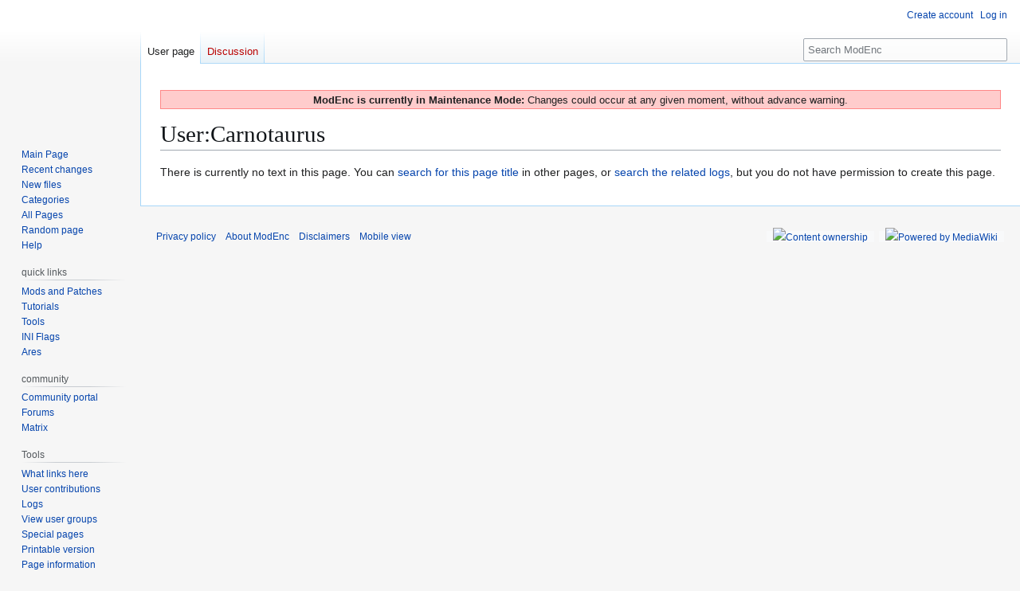

--- FILE ---
content_type: text/html; charset=UTF-8
request_url: https://modenc.renegadeprojects.com/User:Carnotaurus
body_size: 4979
content:
<!DOCTYPE html>
<html class="client-nojs" lang="en" dir="ltr">
<head>
<meta charset="UTF-8">
<title>User:Carnotaurus on ModEnc, the Command &amp; Conquer Modding Encyclopedia</title>
<script>(function(){var className="client-js";var cookie=document.cookie.match(/(?:^|; )theguidemwclientpreferences=([^;]+)/);if(cookie){cookie[1].split('%2C').forEach(function(pref){className=className.replace(new RegExp('(^| )'+pref.replace(/-clientpref-\w+$|[^\w-]+/g,'')+'-clientpref-\\w+( |$)'),'$1'+pref+'$2');});}document.documentElement.className=className;}());RLCONF={"wgBreakFrames":false,"wgSeparatorTransformTable":["",""],"wgDigitTransformTable":["",""],"wgDefaultDateFormat":"dmy","wgMonthNames":["","January","February","March","April","May","June","July","August","September","October","November","December"],"wgRequestId":"fb5306b2b48ddc67456f6e89","wgCanonicalNamespace":"User","wgCanonicalSpecialPageName":false,"wgNamespaceNumber":2,"wgPageName":"User:Carnotaurus","wgTitle":"Carnotaurus","wgCurRevisionId":0,"wgRevisionId":0,"wgArticleId":0,"wgIsArticle":true,"wgIsRedirect":false,"wgAction":"view","wgUserName":null,"wgUserGroups":["*"],"wgCategories":[],"wgPageViewLanguage":"en","wgPageContentLanguage":"en","wgPageContentModel":"wikitext","wgRelevantPageName":"User:Carnotaurus","wgRelevantArticleId":0,"wgIsProbablyEditable":false,"wgRelevantPageIsProbablyEditable":false,"wgRelevantUserName":"Carnotaurus","wgCargoDefaultQueryLimit":100,"wgCargoMapClusteringMinimum":80,"wgCargoMonthNamesShort":["Jan","Feb","Mar","Apr","May","Jun","Jul","Aug","Sep","Oct","Nov","Dec"],"wgPageFormsTargetName":null,"wgPageFormsAutocompleteValues":[],"wgPageFormsAutocompleteOnAllChars":false,"wgPageFormsFieldProperties":[],"wgPageFormsCargoFields":[],"wgPageFormsDependentFields":[],"wgPageFormsCalendarValues":[],"wgPageFormsCalendarParams":[],"wgPageFormsCalendarHTML":null,"wgPageFormsGridValues":[],"wgPageFormsGridParams":[],"wgPageFormsContLangYes":null,"wgPageFormsContLangNo":null,"wgPageFormsContLangMonths":[],"wgPageFormsHeightForMinimizingInstances":800,"wgPageFormsDelayReload":false,"wgPageFormsShowOnSelect":[],"wgPageFormsScriptPath":"/extensions/PageForms","edgValues":null,"wgPageFormsEDSettings":null,"wgAmericanDates":false,"wgCiteReferencePreviewsActive":true,"wgMFDisplayWikibaseDescriptions":{"search":false,"watchlist":false,"tagline":false},"wgVisualEditor":{"pageLanguageCode":"en","pageLanguageDir":"ltr","pageVariantFallbacks":"en"},"wgPopupsFlags":0,"wgCheckUserClientHintsHeadersJsApi":["architecture","bitness","brands","fullVersionList","mobile","model","platform","platformVersion"],"wgEditSubmitButtonLabelPublish":false};
RLSTATE={"site.styles":"ready","user.styles":"ready","user":"ready","user.options":"loading","skins.vector.styles.legacy":"ready","ext.visualEditor.desktopArticleTarget.noscript":"ready"};RLPAGEMODULES=["site","mediawiki.page.ready","skins.vector.legacy.js","ext.checkUser.clientHints","ext.visualEditor.desktopArticleTarget.init","ext.visualEditor.targetLoader","ext.popups"];</script>
<script>(RLQ=window.RLQ||[]).push(function(){mw.loader.impl(function(){return["user.options@12s5i",function($,jQuery,require,module){mw.user.tokens.set({"patrolToken":"+\\","watchToken":"+\\","csrfToken":"+\\"});
}];});});</script>
<link rel="stylesheet" href="/load.php?lang=en&amp;modules=ext.visualEditor.desktopArticleTarget.noscript%7Cskins.vector.styles.legacy&amp;only=styles&amp;skin=vector">
<script async="" src="/load.php?lang=en&amp;modules=startup&amp;only=scripts&amp;raw=1&amp;skin=vector"></script>
<meta name="ResourceLoaderDynamicStyles" content="">
<link rel="stylesheet" href="/load.php?lang=en&amp;modules=site.styles&amp;only=styles&amp;skin=vector">
<meta name="generator" content="MediaWiki 1.43.1">
<meta name="robots" content="noindex,nofollow,max-image-preview:standard">
<meta name="format-detection" content="telephone=no">
<meta name="viewport" content="width=1120">
<link rel="icon" href="/favicon.png">
<link rel="search" type="application/opensearchdescription+xml" href="/rest.php/v1/search" title="ModEnc (en)">
<link rel="EditURI" type="application/rsd+xml" href="https://modenc.renegadeprojects.com/api.php?action=rsd">
<link rel="canonical" href="https://modenc.renegadeprojects.com/User:Carnotaurus">
<link rel="license" href="/ModEnc:Copyrights">
<link rel="alternate" type="application/atom+xml" title="ModEnc Atom feed" href="/index.php?title=Special:RecentChanges&amp;feed=atom">
</head>
<body class="skin-vector-legacy mediawiki ltr sitedir-ltr mw-hide-empty-elt ns-2 ns-subject page-User_Carnotaurus rootpage-User_Carnotaurus skin-vector action-view"><div id="mw-page-base" class="noprint"></div>
<div id="mw-head-base" class="noprint"></div>
<div id="content" class="mw-body" role="main">
	<a id="top"></a>
	<div id="siteNotice"><div id="localNotice" data-nosnippet=""><div class="sitenotice" lang="en" dir="ltr"><div style="background-color: #FFCCCC; border: 1px solid #FF8888; padding: 0.3em 0.5em; margin-top: 1em;"><b>ModEnc is currently in Maintenance Mode:</b> Changes could occur at any given moment, without advance warning.</div></div></div></div>
	<div class="mw-indicators">
	</div>
	<h1 id="firstHeading" class="firstHeading mw-first-heading"><span class="mw-page-title-namespace">User</span><span class="mw-page-title-separator">:</span><span class="mw-page-title-main">Carnotaurus</span></h1>
	<div id="bodyContent" class="vector-body">
		<div id="siteSub" class="noprint">From ModEnc</div>
		<div id="contentSub"><div id="mw-content-subtitle"></div></div>
		<div id="contentSub2"></div>
		
		<div id="jump-to-nav"></div>
		<a class="mw-jump-link" href="#mw-head">Jump to navigation</a>
		<a class="mw-jump-link" href="#searchInput">Jump to search</a>
		<div id="mw-content-text" class="mw-body-content"><div class="noarticletext mw-content-ltr" dir="ltr" lang="en">
<p>There is currently no text in this page.
You can <a href="/Special:Search/Carnotaurus" title="Special:Search/Carnotaurus">search for this page title</a> in other pages, or <span class="plainlinks"><a rel="nofollow" class="external text" href="https://modenc.renegadeprojects.com/index.php?title=Special:Log&amp;page=User:Carnotaurus">search the related logs</a></span>, but you do not have permission to create this page.
</p>
</div>
<div class="printfooter" data-nosnippet="">Retrieved from "<a dir="ltr" href="https://modenc.renegadeprojects.com/User:Carnotaurus">https://modenc.renegadeprojects.com/User:Carnotaurus</a>"</div></div>
		<div id="catlinks" class="catlinks catlinks-allhidden" data-mw="interface"></div>
	</div>
</div>

<div id="mw-navigation">
	<h2>Navigation menu</h2>
	<div id="mw-head">
		
<nav id="p-personal" class="mw-portlet mw-portlet-personal vector-user-menu-legacy vector-menu" aria-labelledby="p-personal-label"  >
	<h3
		id="p-personal-label"
		
		class="vector-menu-heading "
	>
		<span class="vector-menu-heading-label">Personal tools</span>
	</h3>
	<div class="vector-menu-content">
		
		<ul class="vector-menu-content-list">
			
			<li id="pt-createaccount" class="mw-list-item"><a href="/index.php?title=Special:CreateAccount&amp;returnto=User%3ACarnotaurus" title="You are encouraged to create an account and log in; however, it is not mandatory"><span>Create account</span></a></li><li id="pt-login" class="mw-list-item"><a href="/index.php?title=Special:UserLogin&amp;returnto=User%3ACarnotaurus" title="You are encouraged to log in; however, it is not mandatory [o]" accesskey="o"><span>Log in</span></a></li>
		</ul>
		
	</div>
</nav>

		<div id="left-navigation">
			
<nav id="p-namespaces" class="mw-portlet mw-portlet-namespaces vector-menu-tabs vector-menu-tabs-legacy vector-menu" aria-labelledby="p-namespaces-label"  >
	<h3
		id="p-namespaces-label"
		
		class="vector-menu-heading "
	>
		<span class="vector-menu-heading-label">Namespaces</span>
	</h3>
	<div class="vector-menu-content">
		
		<ul class="vector-menu-content-list">
			
			<li id="ca-nstab-user" class="selected mw-list-item"><a href="/index.php?title=User:Carnotaurus&amp;action=edit&amp;redlink=1" title="View the user page (page does not exist) [c]" accesskey="c"><span>User page</span></a></li><li id="ca-talk" class="new mw-list-item"><a href="/index.php?title=User_talk:Carnotaurus&amp;action=edit&amp;redlink=1" rel="discussion" class="new" title="Discussion about the content page (page does not exist) [t]" accesskey="t"><span>Discussion</span></a></li>
		</ul>
		
	</div>
</nav>

			
<nav id="p-variants" class="mw-portlet mw-portlet-variants emptyPortlet vector-menu-dropdown vector-menu" aria-labelledby="p-variants-label"  >
	<input type="checkbox"
		id="p-variants-checkbox"
		role="button"
		aria-haspopup="true"
		data-event-name="ui.dropdown-p-variants"
		class="vector-menu-checkbox"
		aria-labelledby="p-variants-label"
	>
	<label
		id="p-variants-label"
		
		class="vector-menu-heading "
	>
		<span class="vector-menu-heading-label">English</span>
	</label>
	<div class="vector-menu-content">
		
		<ul class="vector-menu-content-list">
			
			
		</ul>
		
	</div>
</nav>

		</div>
		<div id="right-navigation">
			
<nav id="p-views" class="mw-portlet mw-portlet-views emptyPortlet vector-menu-tabs vector-menu-tabs-legacy vector-menu" aria-labelledby="p-views-label"  >
	<h3
		id="p-views-label"
		
		class="vector-menu-heading "
	>
		<span class="vector-menu-heading-label">Views</span>
	</h3>
	<div class="vector-menu-content">
		
		<ul class="vector-menu-content-list">
			
			
		</ul>
		
	</div>
</nav>

			
<nav id="p-cactions" class="mw-portlet mw-portlet-cactions emptyPortlet vector-menu-dropdown vector-menu" aria-labelledby="p-cactions-label"  title="More options" >
	<input type="checkbox"
		id="p-cactions-checkbox"
		role="button"
		aria-haspopup="true"
		data-event-name="ui.dropdown-p-cactions"
		class="vector-menu-checkbox"
		aria-labelledby="p-cactions-label"
	>
	<label
		id="p-cactions-label"
		
		class="vector-menu-heading "
	>
		<span class="vector-menu-heading-label">More</span>
	</label>
	<div class="vector-menu-content">
		
		<ul class="vector-menu-content-list">
			
			
		</ul>
		
	</div>
</nav>

			
<div id="p-search" role="search" class="vector-search-box-vue  vector-search-box-show-thumbnail vector-search-box-auto-expand-width vector-search-box">
	<h3 >Search</h3>
	<form action="/index.php" id="searchform" class="vector-search-box-form">
		<div id="simpleSearch"
			class="vector-search-box-inner"
			 data-search-loc="header-navigation">
			<input class="vector-search-box-input"
				 type="search" name="search" placeholder="Search ModEnc" aria-label="Search ModEnc" autocapitalize="sentences" title="Search ModEnc [f]" accesskey="f" id="searchInput"
			>
			<input type="hidden" name="title" value="Special:Search">
			<input id="mw-searchButton"
				 class="searchButton mw-fallbackSearchButton" type="submit" name="fulltext" title="Search the pages for this text" value="Search">
			<input id="searchButton"
				 class="searchButton" type="submit" name="go" title="Go to a page with this exact name if it exists" value="Go">
		</div>
	</form>
</div>

		</div>
	</div>
	
<div id="mw-panel" class="vector-legacy-sidebar">
	<div id="p-logo" role="banner">
		<a class="mw-wiki-logo" href="/Main_Page"
			title="Visit the main page"></a>
	</div>
	
<nav id="p-navigation" class="mw-portlet mw-portlet-navigation vector-menu-portal portal vector-menu" aria-labelledby="p-navigation-label"  >
	<h3
		id="p-navigation-label"
		
		class="vector-menu-heading "
	>
		<span class="vector-menu-heading-label">Navigation</span>
	</h3>
	<div class="vector-menu-content">
		
		<ul class="vector-menu-content-list">
			
			<li id="n-mainpage" class="mw-list-item"><a href="/Main_Page" title="Visit the main page [z]" accesskey="z"><span>Main Page</span></a></li><li id="n-recentchanges" class="mw-list-item"><a href="/Special:RecentChanges" title="A list of recent changes in the wiki [r]" accesskey="r"><span>Recent changes</span></a></li><li id="n-New-files" class="mw-list-item"><a href="/Special:NewFiles"><span>New files</span></a></li><li id="n-Categories" class="mw-list-item"><a href="/ModEnc:Categories"><span>Categories</span></a></li><li id="n-All-Pages" class="mw-list-item"><a href="/Special:AllPages"><span>All Pages</span></a></li><li id="n-randompage" class="mw-list-item"><a href="/Special:Random" title="Load a random page [x]" accesskey="x"><span>Random page</span></a></li><li id="n-help" class="mw-list-item"><a href="https://www.mediawiki.org/wiki/Special:MyLanguage/Help:Contents" title="The place to find out"><span>Help</span></a></li>
		</ul>
		
	</div>
</nav>

	
<nav id="p-quick_links" class="mw-portlet mw-portlet-quick_links vector-menu-portal portal vector-menu" aria-labelledby="p-quick_links-label"  >
	<h3
		id="p-quick_links-label"
		
		class="vector-menu-heading "
	>
		<span class="vector-menu-heading-label">quick links</span>
	</h3>
	<div class="vector-menu-content">
		
		<ul class="vector-menu-content-list">
			
			<li id="n-Mods-and-Patches" class="mw-list-item"><a href="/Category:Mods_and_Patches"><span>Mods and Patches</span></a></li><li id="n-Tutorials" class="mw-list-item"><a href="/Category:Tutorials"><span>Tutorials</span></a></li><li id="n-Tools" class="mw-list-item"><a href="/Category:Tools"><span>Tools</span></a></li><li id="n-INI-Flags" class="mw-list-item"><a href="/Category:INI_Flags"><span>INI Flags</span></a></li><li id="n-Ares" class="mw-list-item"><a href="/Portal:Ares"><span>Ares</span></a></li>
		</ul>
		
	</div>
</nav>

<nav id="p-community" class="mw-portlet mw-portlet-community vector-menu-portal portal vector-menu" aria-labelledby="p-community-label"  >
	<h3
		id="p-community-label"
		
		class="vector-menu-heading "
	>
		<span class="vector-menu-heading-label">community</span>
	</h3>
	<div class="vector-menu-content">
		
		<ul class="vector-menu-content-list">
			
			<li id="n-portal" class="mw-list-item"><a href="/ModEnc:Community_portal" title="About the project, what you can do, where to find things"><span>Community portal</span></a></li><li id="n-Forums" class="mw-list-item"><a href="http://forums.renegadeprojects.com/forumdisplay.php?fid=7" rel="nofollow"><span>Forums</span></a></li><li id="n-Matrix" class="mw-list-item"><a href="/ModEnc:Matrix"><span>Matrix</span></a></li>
		</ul>
		
	</div>
</nav>

<nav id="p-tb" class="mw-portlet mw-portlet-tb vector-menu-portal portal vector-menu" aria-labelledby="p-tb-label"  >
	<h3
		id="p-tb-label"
		
		class="vector-menu-heading "
	>
		<span class="vector-menu-heading-label">Tools</span>
	</h3>
	<div class="vector-menu-content">
		
		<ul class="vector-menu-content-list">
			
			<li id="t-whatlinkshere" class="mw-list-item"><a href="/Special:WhatLinksHere/User:Carnotaurus" title="A list of all wiki pages that link here [j]" accesskey="j"><span>What links here</span></a></li><li id="t-contributions" class="mw-list-item"><a href="/Special:Contributions/Carnotaurus" title="A list of contributions by this user"><span>User contributions</span></a></li><li id="t-log" class="mw-list-item"><a href="/Special:Log/Carnotaurus"><span>Logs</span></a></li><li id="t-userrights" class="mw-list-item"><a href="/Special:UserRights/Carnotaurus"><span>View user groups</span></a></li><li id="t-specialpages" class="mw-list-item"><a href="/Special:SpecialPages" title="A list of all special pages [q]" accesskey="q"><span>Special pages</span></a></li><li id="t-print" class="mw-list-item"><a href="javascript:print();" rel="alternate" title="Printable version of this page [p]" accesskey="p"><span>Printable version</span></a></li><li id="t-info" class="mw-list-item"><a href="/index.php?title=User:Carnotaurus&amp;action=info" title="More information about this page"><span>Page information</span></a></li><li id="t-cargopagevalueslink" class="mw-list-item"><a href="/index.php?title=User:Carnotaurus&amp;action=pagevalues" rel="cargo-pagevalues"><span>Cargo data</span></a></li>
		</ul>
		
	</div>
</nav>

	
</div>

</div>

<footer id="footer" class="mw-footer" >
	<ul id="footer-info">
</ul>

	<ul id="footer-places">
	<li id="footer-places-privacy"><a href="/ModEnc:Privacy_policy">Privacy policy</a></li>
	<li id="footer-places-about"><a href="/ModEnc:About">About ModEnc</a></li>
	<li id="footer-places-disclaimers"><a href="/ModEnc:General_disclaimer">Disclaimers</a></li>
	<li id="footer-places-mobileview"><a href="https://modenc.renegadeprojects.com/index.php?title=User:Carnotaurus&amp;mobileaction=toggle_view_mobile" class="noprint stopMobileRedirectToggle">Mobile view</a></li>
</ul>

	<ul id="footer-icons" class="noprint">
	<li id="footer-copyrightico"><a href="Main_Page" class="cdx-button cdx-button--fake-button cdx-button--size-large cdx-button--fake-button--enabled"><img src="/images/Me_button.png" alt="Content ownership" width="88" height="31" loading="lazy"></a></li>
	<li id="footer-poweredbyico"><a href="https://www.mediawiki.org/" class="cdx-button cdx-button--fake-button cdx-button--size-large cdx-button--fake-button--enabled"><img src="/resources/assets/poweredby_mediawiki.svg" alt="Powered by MediaWiki" width="88" height="31" loading="lazy"></a></li>
</ul>

</footer>

<script>(RLQ=window.RLQ||[]).push(function(){mw.config.set({"wgBackendResponseTime":355,"wgPageParseReport":{"limitreport":{"cputime":"0.007","walltime":"0.008","ppvisitednodes":{"value":8,"limit":1000000},"postexpandincludesize":{"value":123,"limit":2097152},"templateargumentsize":{"value":0,"limit":2097152},"expansiondepth":{"value":3,"limit":100},"expensivefunctioncount":{"value":0,"limit":100},"unstrip-depth":{"value":0,"limit":20},"unstrip-size":{"value":0,"limit":5000000},"timingprofile":["100.00%    0.000      1 -total"]},"cachereport":{"timestamp":"20260119045437","ttl":86400,"transientcontent":false}}});});</script>
</body>
</html>